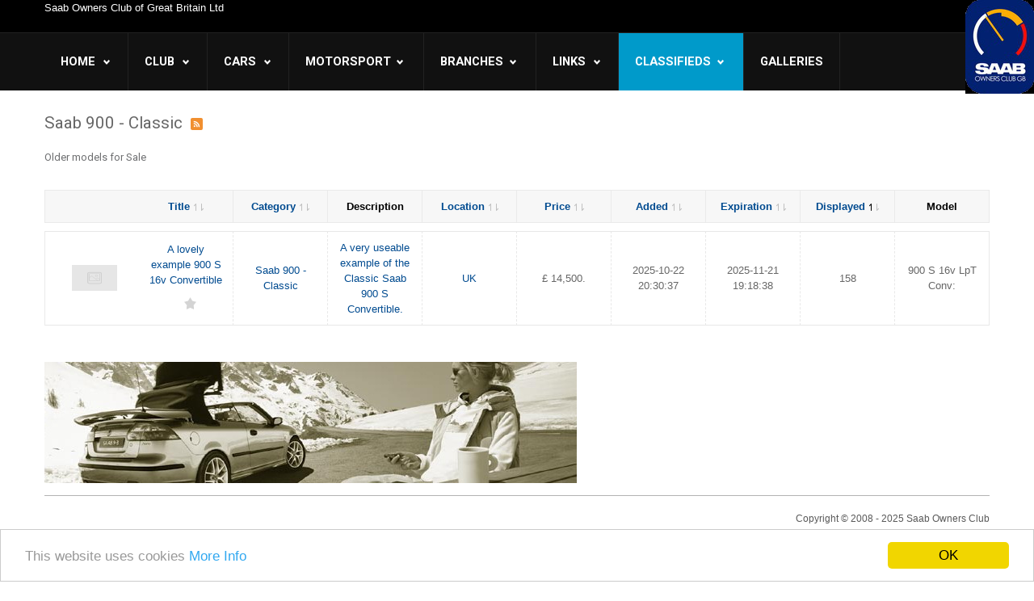

--- FILE ---
content_type: text/html; charset=utf-8
request_url: https://saabclub.co.uk/index.php?option=com_djclassifieds&view=items&cid=9:saab-900-classic-1979-1994&Itemid=2431&order=display&ord_t=asc
body_size: 6166
content:
<!DOCTYPE html>
<!-- jsn_megazine_pro 1.1.0 -->
<html lang="" dir="ltr">
<script src="https://use.fontawesome.com/1f6d68dad8.js"></script>
<head>
	<meta http-equiv="content-type" content="text/html; charset=utf-8" />
	<meta name="robots" content="NOINDEX, FOLLOW" />
	<meta name="generator" content="Joomla! - Open Source Content Management" />
	<title>SAAB Owners Club (GB) Ltd - Saab 900 - Classic - Older models for Sale - Classified Ads</title>
	<link href="https://saabclub.co.uk/index.php?option=com_djclassifieds&amp;view=items&amp;cid=9:saab-900-classic-1979-1994&amp;Itemid=2431" rel="canonical" />
	<link href="/index.php?option=com_djclassifieds&view=items&cid=9:saab-900-classic-1979-1994&Itemid=2431&order=display&ord_t=asc&format=feed&type=rss" rel="alternate" type="application/rss+xml" title="RSS 2.0" />
	<link href="/index.php?option=com_djclassifieds&view=items&cid=9:saab-900-classic-1979-1994&Itemid=2431&order=display&ord_t=asc&format=feed&type=atom" rel="alternate" type="application/atom+xml" title="Atom 1.0" />
	<link href="/templates/jsn_megazine_pro/favicon.ico" rel="shortcut icon" type="image/vnd.microsoft.icon" />
	<link href="/components/com_djclassifieds/themes/default/css/style.css" rel="stylesheet" type="text/css" />
	<link href="/components/com_djclassifieds/themes/default/css/style_default.css" rel="stylesheet" type="text/css" />
	<link href="/components/com_djclassifieds/themes/default/css/responsive.css" rel="stylesheet" type="text/css" />
	<link href="/media/com_jce/site/css/content.min.css?badb4208be409b1335b815dde676300e" rel="stylesheet" type="text/css" />
	<link href="/media/jui/css/bootstrap.min.css?5b0d957dd8b850d18ae6fc9fd3b194ff" rel="stylesheet" type="text/css" />
	<link href="/media/jui/css/bootstrap-responsive.min.css?5b0d957dd8b850d18ae6fc9fd3b194ff" rel="stylesheet" type="text/css" />
	<link href="/media/jui/css/bootstrap-extended.css?5b0d957dd8b850d18ae6fc9fd3b194ff" rel="stylesheet" type="text/css" />
	<link href="/plugins/system/jsntplframework/assets/3rd-party/bootstrap/css/bootstrap-frontend.min.css" rel="stylesheet" type="text/css" />
	<link href="/plugins/system/jsntplframework/assets/3rd-party/bootstrap/css/bootstrap-responsive-frontend.min.css" rel="stylesheet" type="text/css" />
	<link href="/templates/system/css/system.css" rel="stylesheet" type="text/css" />
	<link href="/templates/system/css/general.css" rel="stylesheet" type="text/css" />
	<link href="/templates/jsn_megazine_pro/css/template.css" rel="stylesheet" type="text/css" />
	<link href="/templates/jsn_megazine_pro/css/template_pro.css" rel="stylesheet" type="text/css" />
	<link href="/templates/jsn_megazine_pro/css/colors/blue.css" rel="stylesheet" type="text/css" />
	<link href="/templates/jsn_megazine_pro/css/styles/business.css" rel="stylesheet" type="text/css" />
	<link href="/templates/jsn_megazine_pro/css/layouts/jsn_wide.css" rel="stylesheet" type="text/css" />
	<link href="/templates/jsn_megazine_pro/css/layouts/jsn_mobile.css" rel="stylesheet" type="text/css" />
	<link href="/templates/jsn_megazine_pro/css/custom.css" rel="stylesheet" type="text/css" />
	<link href="/media/system/css/modal.css?5b0d957dd8b850d18ae6fc9fd3b194ff" rel="stylesheet" type="text/css" />
	<style type="text/css">
	div.jsn-modulecontainer ul.menu-mainmenu ul,
	div.jsn-modulecontainer ul.menu-mainmenu ul li {
		width: 250px;
	}
	div.jsn-modulecontainer ul.menu-mainmenu ul ul {
		margin-left: 250px;
		margin-left: 250px\9;
	}
	#jsn-pos-toolbar div.jsn-modulecontainer ul.menu-mainmenu ul ul {
		margin-right: 250px;
		margin-right: 250px\9;
		margin-left : auto;
	}
		div.jsn-modulecontainer ul.menu-sidemenu ul,
		div.jsn-modulecontainer ul.menu-sidemenu ul li {
			width: 250px;
		}
		div.jsn-modulecontainer ul.menu-sidemenu li > ul {
			right: -282px;
		}
		div.jsn-modulecontainer ul.menu-sidemenu li:hover > ul {
			right: -252px;
		}
		body.jsn-direction-rtl div.jsn-modulecontainer ul.menu-sidemenu li > ul {
			left: -282px;
			right: auto;
		}
		body.jsn-direction-rtl div.jsn-modulecontainer ul.menu-sidemenu li:hover > ul {
			left: -252px;
			right: auto;
		}
		div.jsn-modulecontainer ul.menu-sidemenu ul ul {
		
				margin-left: 252px;
			
		}
	
	</style>
	<script type="application/json" class="joomla-script-options new">{"csrf.token":"caf369d6dee16d991934e7b2cc786129","system.paths":{"root":"","base":""}}</script>
	<script src="/media/jui/js/jquery.min.js?5b0d957dd8b850d18ae6fc9fd3b194ff" type="text/javascript"></script>
	<script src="/media/jui/js/jquery-noconflict.js?5b0d957dd8b850d18ae6fc9fd3b194ff" type="text/javascript"></script>
	<script src="/media/jui/js/jquery-migrate.min.js?5b0d957dd8b850d18ae6fc9fd3b194ff" type="text/javascript"></script>
	<script src="/components/com_djclassifieds/assets/js/script.js?5b0d957dd8b850d18ae6fc9fd3b194ff" defer="defer" type="text/javascript"></script>
	<script src="/media/jui/js/bootstrap.min.js?5b0d957dd8b850d18ae6fc9fd3b194ff" type="text/javascript"></script>
	<script src="/media/system/js/mootools-core.js?5b0d957dd8b850d18ae6fc9fd3b194ff" type="text/javascript"></script>
	<script src="/media/system/js/core.js?5b0d957dd8b850d18ae6fc9fd3b194ff" type="text/javascript"></script>
	<script src="/media/system/js/mootools-more.js?5b0d957dd8b850d18ae6fc9fd3b194ff" type="text/javascript"></script>
	<script src="/plugins/system/jsntplframework/assets/joomlashine/js/noconflict.js" type="text/javascript"></script>
	<script src="/plugins/system/jsntplframework/assets/joomlashine/js/utils.js" type="text/javascript"></script>
	<script src="/templates/jsn_megazine_pro/js/jsn_template.js" type="text/javascript"></script>
	<script src="/media/system/js/modal.js?5b0d957dd8b850d18ae6fc9fd3b194ff" type="text/javascript"></script>
	<script src="/plugins/system/jsntplframework/assets/3rd-party/cookieconsent/cookieconsent.js" type="text/javascript"></script>
	<script type="text/javascript">
window.djRootUrl = 'https://saabclub.co.uk/';jQuery(function($){ initTooltips(); $("body").on("subform-row-add", initTooltips); function initTooltips (event, container) { container = container || document;$(container).find(".Tips1").tooltip({"html": true,"placement": "right","container": "#dj-classifieds"});} });
				JSNTemplate.initTemplate({
					templatePrefix			: "jsn_megazine_pro_",
					templatePath			: "/templates/jsn_megazine_pro",
					enableRTL				: 0,
					enableGotopLink			: 1,
					enableMobile			: 1,
					enableMobileMenuSticky	: 1,
					enableDesktopMenuSticky	: 1,
					responsiveLayout		: ["mobile","wide"],
					mobileMenuEffect		: "default"
				});
			
		jQuery(function($) {
			SqueezeBox.initialize({});
			initSqueezeBox();
			$(document).on('subform-row-add', initSqueezeBox);

			function initSqueezeBox(event, container)
			{
				SqueezeBox.assign($(container || document).find('a.modal').get(), {
					parse: 'rel'
				});
			}
		});

		window.jModalClose = function () {
			SqueezeBox.close();
		};

		// Add extra modal close functionality for tinyMCE-based editors
		document.onreadystatechange = function () {
			if (document.readyState == 'interactive' && typeof tinyMCE != 'undefined' && tinyMCE)
			{
				if (typeof window.jModalClose_no_tinyMCE === 'undefined')
				{
					window.jModalClose_no_tinyMCE = typeof(jModalClose) == 'function'  ?  jModalClose  :  false;

					jModalClose = function () {
						if (window.jModalClose_no_tinyMCE) window.jModalClose_no_tinyMCE.apply(this, arguments);
						tinyMCE.activeEditor.windowManager.close();
					};
				}

				if (typeof window.SqueezeBoxClose_no_tinyMCE === 'undefined')
				{
					if (typeof(SqueezeBox) == 'undefined')  SqueezeBox = {};
					window.SqueezeBoxClose_no_tinyMCE = typeof(SqueezeBox.close) == 'function'  ?  SqueezeBox.close  :  false;

					SqueezeBox.close = function () {
						if (window.SqueezeBoxClose_no_tinyMCE)  window.SqueezeBoxClose_no_tinyMCE.apply(this, arguments);
						tinyMCE.activeEditor.windowManager.close();
					};
				}
			}
		};
		window.cookieconsent_options = {"learnMore":"More Info","dismiss":"OK","message":"This website uses cookies","link":"http:\/\/saabclub.co.uk\/images\/SOC\/SOC-GG-Ltd-GDPR-statement.pdf","theme":"\/plugins\/system\/jsntplframework\/assets\/3rd-party\/cookieconsent\/styles\/light-bottom.css"};
	</script>
	<meta name="viewport" content="width=device-width, initial-scale=1.0, maximum-scale=2.0" />

	<!-- html5.js and respond.min.js for IE less than 9 -->
	<!--[if lt IE 9]>
		<script src="http://html5shim.googlecode.com/svn/trunk/html5.js"></script>
		<script src="/plugins/system/jsntplframework/assets/3rd-party/respond/respond.min.js"></script>
	<![endif]-->
	</head>
<body id="jsn-master" class="jsn-textstyle-business jsn-color-blue jsn-direction-ltr jsn-responsive jsn-mobile jsn-joomla-30  jsn-com-djclassifieds jsn-view-items jsn-itemid-2431">
	<a name="top" id="top"></a>
		<div id="jsn-page">
			<div id="jsn-pos-stick-righttop">
			<div class="test jsn-modulecontainer"><div class="jsn-modulecontainer_inner"><div class="jsn-modulecontent">
<div class="jsn-mod-custom">
	<img src="/images/NEW_SOC_GB_Logo_Small.png" alt="NEW SOC GB Logo Small" class="pull-left" /></div><div class="clearbreak"></div></div></div></div>
		</div>
			<div id="jsn-header">
			<div id="jsn-header-inner">
				<div id="jsn-logo" class="pull-left">
									<div id="jsn-pos-logo">
						<div class="test jsn-modulecontainer"><div class="jsn-modulecontainer_inner"><div class="jsn-modulecontent">
<div class="jsn-mod-custom">
	<span style="color: #ffffff;">Saab Owners Club of Great Britain Ltd</span></div><div class="clearbreak"></div></div></div></div>
					</div>

								</div>
				
				<div id="jsn-headerright" class="pull-right">
								</div>
				<div class="clearbreak"></div>
			</div>
		</div>
				<div id="jsn-menu">
			<div id="jsn-menu-inner" class="clearafter">

					<div id="jsn-pos-mainmenu" >
				<div class="test jsn-modulecontainer"><div class="jsn-modulecontainer_inner"><div class="jsn-modulecontent"><span id="jsn-menu-toggle-parent" class="jsn-menu-toggle"><i class="fa fa-navicon"></i></span>
<ul class="menu-mainmenu">
	<li class="jsn-menu-mobile-control"><span class="close-menu"><i class="jsn-icon-close"></i></span></li>
	<li  class="parent first"><a class="clearfix" href="/index.php?option=com_content&amp;view=featured&amp;Itemid=435" >
		<span>
		<span class="jsn-menutitle">Home</span>	</span>
</a><span class="jsn-menu-toggle"><i class="fa fa-navicon"></i></span><ul><li  class="first"><a class="clearfix" href="/index.php?option=com_users&amp;view=login&amp;Itemid=2038" >
		<span>
		<span class="jsn-menutitle">Member Login</span>	</span>
</a></li><li  class="last"><a class="clearfix" href="/index.php?option=com_content&amp;view=article&amp;id=442&amp;Itemid=2093" >
		<span>
		<span class="jsn-menutitle">How to Login</span>	</span>
</a></li></ul></li><li  class="parent">	<a class="clearfix" href="/" >
		<i class=" "></i>
		<span>
		<span class="jsn-menutitle">Club</span>		</span>
	</a>
	<span class="jsn-menu-toggle"><i class="fa fa-navicon"></i></span><ul><li  class="first"><a class="clearfix" href="/index.php?option=com_content&amp;view=article&amp;id=512&amp;Itemid=2268" >
		<span>
		<span class="jsn-menutitle">Saab Club Shop</span>	</span>
</a></li><li  class=""><a class="clearfix" href="/index.php?option=com_content&amp;view=category&amp;id=960&amp;Itemid=2472" >
		<span>
		<span class="jsn-menutitle">All News</span>	</span>
</a></li><li  class=""><a class="clearfix" href="/index.php?option=com_content&amp;view=article&amp;id=150&amp;Itemid=1942" >
		<span>
		<span class="jsn-menutitle">How to Join</span>	</span>
</a></li><li  class="">		<a class=" clearfix" href="http://www.saabclubmembership.co.uk/" target="_blank" >
			<i class=""></i>
			<span>
			<span class="jsn-menutitle">Join or Renew Online</span>			</span>
		</a>
</li><li  class=""><a class="clearfix" href="/index.php?option=com_content&amp;view=article&amp;id=162&amp;Itemid=1937" >
		<span>
		<span class="jsn-menutitle">Membership Rules</span>	</span>
</a></li><li  class=""><a class="clearfix" href="/index.php?option=com_content&amp;view=article&amp;id=154&amp;Itemid=1939" >
		<span>
		<span class="jsn-menutitle">Family Membership</span>	</span>
</a></li><li  class=""><a class="clearfix" href="/index.php?option=com_content&amp;view=article&amp;id=492&amp;Itemid=1940" >
		<span>
		<span class="jsn-menutitle">Magazine</span>	</span>
</a></li><li  class=""><a class="clearfix" href="/index.php?option=com_jevents&amp;view=year&amp;layout=listevents&amp;Itemid=2021" >
		<span>
		<span class="jsn-menutitle">Events</span>	</span>
</a></li><li  class=""><a class="clearfix" href="/index.php?option=com_content&amp;view=article&amp;id=330&amp;Itemid=1941" >
		<span>
		<span class="jsn-menutitle">Benefits</span>	</span>
</a></li><li  class=""><a class="clearfix" href="/index.php?option=com_content&amp;view=category&amp;id=953&amp;Itemid=1943" >
		<span>
		<span class="jsn-menutitle">Examples of Club Events</span>	</span>
</a></li><li  class=""><a class="clearfix" href="/index.php?option=com_contact&amp;view=categories&amp;id=0&amp;Itemid=1944" >
		<span>
		<span class="jsn-menutitle">Contacts</span>	</span>
</a></li><li  class="parent">	<a class="clearfix" href="/" >
		<i class=" "></i>
		<span>
		<span class="jsn-menutitle">Services</span>		</span>
	</a>
	<span class="jsn-menu-toggle"><i class="fa fa-navicon"></i></span><ul><li  class="first"><a class="clearfix" href="/index.php?option=com_content&amp;view=category&amp;id=985&amp;Itemid=1947" >
		<span>
		<span class="jsn-menutitle">ORIO Parts</span>	</span>
</a></li><li  class=""><a class="clearfix" href="/index.php?option=com_content&amp;view=article&amp;id=158&amp;Itemid=1948" >
		<span>
		<span class="jsn-menutitle">Car Insurance</span>	</span>
</a></li><li  class=""><a class="clearfix" href="/index.php?option=com_content&amp;view=article&amp;id=352&amp;Itemid=2467" >
		<span>
		<span class="jsn-menutitle">Home Insurance</span>	</span>
</a></li><li  class="last"><a class="clearfix" href="/index.php?option=com_content&amp;view=category&amp;id=911&amp;Itemid=1949" >
		<span>
		<span class="jsn-menutitle">Car Clinic</span>	</span>
</a></li></ul></li><li  class="last"><a class="clearfix" href="/index.php?option=com_content&amp;view=article&amp;id=63&amp;Itemid=1938" >
		<span>
		<span class="jsn-menutitle">Membership Terms & conditions</span>	</span>
</a></li></ul></li><li  class="parent"><a class="clearfix" href="/index.php?option=com_content&amp;view=article&amp;id=161&amp;Itemid=1950" >
		<span>
		<span class="jsn-menutitle">Cars</span>	</span>
</a><span class="jsn-menu-toggle"><i class="fa fa-navicon"></i></span><ul><li  class="first"><a class="clearfix" href="/index.php?option=com_content&amp;view=category&amp;layout=blog&amp;id=922&amp;Itemid=1951" >
		<span>
		<span class="jsn-menutitle">9-3ss</span>	</span>
</a></li><li  class=""><a class="clearfix" href="/index.php?option=com_content&amp;view=category&amp;layout=blog&amp;id=949&amp;Itemid=1952" >
		<span>
		<span class="jsn-menutitle">NG900 & 9-3</span>	</span>
</a></li><li  class=""><a class="clearfix" href="/index.php?option=com_content&amp;view=category&amp;layout=blog&amp;id=921&amp;Itemid=1953" >
		<span>
		<span class="jsn-menutitle">9000</span>	</span>
</a></li><li  class=""><a class="clearfix" href="/index.php?option=com_content&amp;view=category&amp;layout=blog&amp;id=920&amp;Itemid=1954" >
		<span>
		<span class="jsn-menutitle">900</span>	</span>
</a></li><li  class=""><a class="clearfix" href="/index.php?option=com_content&amp;view=category&amp;layout=blog&amp;id=919&amp;Itemid=1955" >
		<span>
		<span class="jsn-menutitle">99 Turbo</span>	</span>
</a></li><li  class=""><a class="clearfix" href="/index.php?option=com_content&amp;view=category&amp;layout=blog&amp;id=918&amp;Itemid=1956" >
		<span>
		<span class="jsn-menutitle">99, 90</span>	</span>
</a></li><li  class=""><a class="clearfix" href="/index.php?option=com_content&amp;view=category&amp;layout=blog&amp;id=917&amp;Itemid=1957" >
		<span>
		<span class="jsn-menutitle">95 V4, 96 V4</span>	</span>
</a></li><li  class=""><a class="clearfix" href="/index.php?option=com_content&amp;view=category&amp;layout=blog&amp;id=916&amp;Itemid=1958" >
		<span>
		<span class="jsn-menutitle">Sonett I.II.V4, III</span>	</span>
</a></li><li  class=""><a class="clearfix" href="/index.php?option=com_content&amp;view=category&amp;layout=blog&amp;id=968&amp;Itemid=1959" >
		<span>
		<span class="jsn-menutitle">Two Stroke</span>	</span>
</a></li><li  class=""><a class="clearfix" href="/index.php?option=com_content&amp;view=category&amp;layout=blog&amp;id=923&amp;Itemid=1960" >
		<span>
		<span class="jsn-menutitle">9-5</span>	</span>
</a></li><li  class="last"><a class="clearfix" href="/index.php?option=com_content&amp;view=category&amp;layout=blog&amp;id=954&amp;Itemid=2060" >
		<span>
		<span class="jsn-menutitle">Performance</span>	</span>
</a></li></ul></li><li  class="parent">	<a class="clearfix" href="/" >
		<i class=" "></i>
		<span>
		<span class="jsn-menutitle">Motorsport</span>		</span>
	</a>
	<span class="jsn-menu-toggle"><i class="fa fa-navicon"></i></span><ul><li  class="first"><a class="clearfix" href="/index.php?option=com_content&amp;view=category&amp;layout=blog&amp;id=961&amp;Itemid=1963" >
		<span>
		<span class="jsn-menutitle"> Motorsport</span>	</span>
</a></li><li  class=""><a class="clearfix" href="/index.php?option=com_content&amp;view=article&amp;id=174&amp;Itemid=1964" >
		<span>
		<span class="jsn-menutitle">Sponsorship Formula</span>	</span>
</a></li><li  class="last"><a class="clearfix" href="/index.php?option=com_content&amp;view=article&amp;id=175&amp;Itemid=1965" >
		<span>
		<span class="jsn-menutitle">Who is Erik Carlsson</span>	</span>
</a></li></ul></li><li  class="parent">	<a class="clearfix" href="/" >
		<i class=" "></i>
		<span>
		<span class="jsn-menutitle">Branches</span>		</span>
	</a>
	<span class="jsn-menu-toggle"><i class="fa fa-navicon"></i></span><ul><li  class="first"><a class="clearfix" href="/index.php?option=com_content&amp;view=article&amp;id=380&amp;Itemid=1971" >
		<span>
		<span class="jsn-menutitle">Dragon Saab</span>	</span>
</a></li><li  class=""><a class="clearfix" href="/index.php?option=com_content&amp;view=article&amp;id=446&amp;Itemid=2107" >
		<span>
		<span class="jsn-menutitle">Ebor Saab</span>	</span>
</a></li><li  class=""><a class="clearfix" href="/index.php?option=com_content&amp;view=category&amp;layout=blog&amp;id=946&amp;Itemid=2099" >
		<span>
		<span class="jsn-menutitle">All Branch Information</span>	</span>
</a></li><li  class="parent">	<a class="clearfix" href="/" >
		<i class=" "></i>
		<span>
		<span class="jsn-menutitle">South East Branches</span>		</span>
	</a>
	<span class="jsn-menu-toggle"><i class="fa fa-navicon"></i></span><ul><li  class="first"><a class="clearfix" href="/index.php?option=com_content&amp;view=article&amp;id=416&amp;Itemid=1967" >
		<span>
		<span class="jsn-menutitle">Beds Bucks and Herts Saab</span>	</span>
</a></li><li  class=""><a class="clearfix" href="/index.php?option=com_content&amp;view=article&amp;id=461&amp;Itemid=2133" >
		<span>
		<span class="jsn-menutitle">East Sussex Saab</span>	</span>
</a></li><li  class=""><a class="clearfix" href="/index.php?option=com_content&amp;view=article&amp;id=457&amp;Itemid=2128" >
		<span>
		<span class="jsn-menutitle">Berks, Hants and Oxon Saab</span>	</span>
</a></li><li  class="last"><a class="clearfix" href="/index.php?option=com_content&amp;view=article&amp;id=517&amp;Itemid=2426" >
		<span>
		<span class="jsn-menutitle">Essex Saab</span>	</span>
</a></li></ul></li><li  class="parent">	<a class="clearfix" href="/" >
		<i class=" "></i>
		<span>
		<span class="jsn-menutitle">North of England</span>		</span>
	</a>
	<span class="jsn-menu-toggle"><i class="fa fa-navicon"></i></span><ul><li  class="first"><a class="clearfix" href="/index.php?option=com_content&amp;view=article&amp;id=446&amp;Itemid=2895" >
		<span>
		<span class="jsn-menutitle">Ebor Saab</span>	</span>
</a></li><li  class=""><a class="clearfix" href="/index.php?option=com_content&amp;view=article&amp;id=383&amp;Itemid=2129" >
		<span>
		<span class="jsn-menutitle">Lancashire Saab</span>	</span>
</a></li><li  class=""><a class="clearfix" href="/index.php?option=com_content&amp;view=article&amp;id=458&amp;Itemid=2130" >
		<span>
		<span class="jsn-menutitle">Cumbria Saab</span>	</span>
</a></li><li  class=""><a class="clearfix" href="/index.php?option=com_content&amp;view=article&amp;id=460&amp;Itemid=2132" >
		<span>
		<span class="jsn-menutitle">North West Saab</span>	</span>
</a></li><li  class="last"><a class="clearfix" href="/index.php?option=com_content&amp;view=article&amp;id=463&amp;Itemid=2135" >
		<span>
		<span class="jsn-menutitle">South Yorkshire Saab (see detail)</span>	</span>
</a></li></ul></li><li  class=""><a class="clearfix" href="/index.php?option=com_content&amp;view=article&amp;id=447&amp;Itemid=2108" >
		<span>
		<span class="jsn-menutitle">East Anglia Saab</span>	</span>
</a></li><li  class=""><a class="clearfix" href="/index.php?option=com_content&amp;view=article&amp;id=456&amp;Itemid=2127" >
		<span>
		<span class="jsn-menutitle">South West Saabs</span>	</span>
</a></li><li  class=""><a class="clearfix" href="/index.php?option=com_content&amp;view=article&amp;id=459&amp;Itemid=2131" >
		<span>
		<span class="jsn-menutitle">East Midlands Saab</span>	</span>
</a></li><li  class=""><a class="clearfix" href="/index.php?option=com_content&amp;view=article&amp;id=381&amp;Itemid=1970" >
		<span>
		<span class="jsn-menutitle">West Midlands Saab</span>	</span>
</a></li><li  class="last"><a class="clearfix" href="/index.php?option=com_content&amp;view=article&amp;id=462&amp;Itemid=2134" >
		<span>
		<span class="jsn-menutitle">North of Scotland</span>	</span>
</a></li></ul></li><li  class="parent"><a class="clearfix" href="/index.php?option=com_content&amp;view=article&amp;id=160&amp;Itemid=1973" >
		<span>
		<span class="jsn-menutitle">Links</span>	</span>
</a><span class="jsn-menu-toggle"><i class="fa fa-navicon"></i></span><ul><li  class="first"><a class="clearfix" href="/index.php?option=com_content&amp;view=article&amp;id=208&amp;Itemid=2165" >
		<span>
		<span class="jsn-menutitle">Saab Dealers and Specialists</span>	</span>
</a></li><li  class=""><a class="clearfix" href="/index.php?option=com_content&amp;view=article&amp;id=160&amp;Itemid=2166" >
		<span>
		<span class="jsn-menutitle">Links to Saab related and generally useful sites</span>	</span>
</a></li><li  class="last"><a class="clearfix" href="/index.php?option=com_content&amp;view=category&amp;id=985&amp;Itemid=2505" >
		<span>
		<span class="jsn-menutitle">Saab Car Parts (ORIO)</span>	</span>
</a></li></ul></li><li  class="active parent"><a class="clearfix" href="/index.php?option=com_djclassifieds&amp;view=items&amp;cid=0&amp;rid=0&amp;Itemid=2008" >
		<span>
		<span class="jsn-menutitle">Classifieds</span>	</span>
</a><span class="jsn-menu-toggle"><i class="fa fa-navicon"></i></span><ul><li  class="current active first"><a class="current clearfix" href="/index.php?option=com_djclassifieds&amp;view=items&amp;cid=0&amp;rid=0&amp;Itemid=2431" >
		<span>
		<span class="jsn-menutitle">Classified Ads</span>	</span>
</a></li><li  class=""><a class="clearfix" href="/index.php?option=com_djclassifieds&amp;view=items&amp;cid=0&amp;Itemid=2169" >
		<span>
		<span class="jsn-menutitle">View and add classified ads</span>	</span>
</a></li><li  class=""><a class="clearfix" href="/index.php?option=com_content&amp;view=article&amp;id=484&amp;Itemid=2170" >
		<span>
		<span class="jsn-menutitle">How to create a Classified Ad</span>	</span>
</a></li><li  class="last"><a class="clearfix" href="/index.php?option=com_djclassifieds&amp;view=userpoints&amp;Itemid=2063" >
		<span>
		<span class="jsn-menutitle">My Points</span>	</span>
</a></li></ul></li><li  class="last"><a class="clearfix" href="/index.php?option=com_joomgallery&amp;view=gallery&amp;Itemid=2092" >
		<span>
		<span class="jsn-menutitle">Galleries</span>	</span>
</a></li></ul>
<div class="clearbreak"></div></div></div></div>
							</div>
		
							<span id="jsn-desktopswitch">
				<a href="#" onclick="javascript: JSNUtils.setTemplateAttribute('jsn_megazine_pro_','mobile','no'); return false;"></a>
			</span>
			<span id="jsn-mobileswitch">
				<a href="#" onclick="javascript: JSNUtils.setTemplateAttribute('jsn_megazine_pro_','mobile','yes'); return false;"></a>
			</span>
							</div>
		</div>
				<div id="jsn-body">
								<div id="jsn-content" class="">
				<div id="jsn-content_inner"  class="row-fluid">
						<div id="jsn-maincontent" class="span12 order1  row-fluid">
					<div id="jsn-maincontent_inner">
								<div id="jsn-centercol" class="span12 order1 "><div id="jsn-centercol_inner">
									<div id="jsn-mainbody-content" class=" jsn-hasmainbody">
											<div id="jsn-mainbody">
										<div id="system-message-container">
	</div>

										<div id="dj-classifieds" class="clearfix djcftheme-default cid_9 rid_0 p_cid_5 saab-900-classic-1979-1994 ">




<h1 class="main_cat_title category">Saab 900 - Classic<a class="rss_icon" href="/index.php?option=com_djclassifieds&amp;view=items&amp;cid=9:saab-900-classic-1979-1994&amp;Itemid=2431&amp;format=feed&amp;type=rss" title="Show RSS feed"><img src="/components/com_djclassifieds/assets/images/rss.svg"  alt="rss" /></a><br /><span class="main_cat_title_path"><a href="/index.php?option=com_djclassifieds&amp;view=items&amp;cid=5:older-models-for-sale&amp;Itemid=2431">Older models for Sale</a></span></h1>


		
	<div class="items">
		<div class="dj-items-table2">
		<div class="item_row item_header main_title">

										<div class="item_col icon first"> </div>
						
			
			
															<div class="item_col normal name sort_title" title="Title">
											<a class="normal" href="/index.php?option=com_djclassifieds&amp;view=items&amp;cid=9:saab-900-classic-1979-1994&amp;Itemid=2431&amp;order=title&amp;ord_t=desc">
							Title<img src="/components/com_djclassifieds/assets/images/sort.svg" alt="sort" />						</a>
									</div>
															<div class="item_col normal sort_cat" title="Category">
											<a class="normal" href="/index.php?option=com_djclassifieds&amp;view=items&amp;cid=9:saab-900-classic-1979-1994&amp;Itemid=2431&amp;order=cat&amp;ord_t=desc">
							Category<img src="/components/com_djclassifieds/assets/images/sort.svg" alt="sort" />						</a>
									</div>
															<div class="item_col normal sort_desc" title="Description">
											Description									</div>
															<div class="item_col normal sort_loc" title="Location">
											<a class="normal" href="/index.php?option=com_djclassifieds&amp;view=items&amp;cid=9:saab-900-classic-1979-1994&amp;Itemid=2431&amp;order=loc&amp;ord_t=desc">
							Location<img src="/components/com_djclassifieds/assets/images/sort.svg" alt="sort" />						</a>
									</div>
															<div class="item_col normal sort_price" title="Price">
											<a class="normal" href="/index.php?option=com_djclassifieds&amp;view=items&amp;cid=9:saab-900-classic-1979-1994&amp;Itemid=2431&amp;order=price&amp;ord_t=desc">
							Price<img src="/components/com_djclassifieds/assets/images/sort.svg" alt="sort" />						</a>
									</div>
															<div class="item_col normal sort_date_sort" title="Added">
											<a class="normal" href="/index.php?option=com_djclassifieds&amp;view=items&amp;cid=9:saab-900-classic-1979-1994&amp;Itemid=2431&amp;order=date_sort&amp;ord_t=desc">
							Added<img src="/components/com_djclassifieds/assets/images/sort.svg" alt="sort" />						</a>
									</div>
															<div class="item_col normal sort_date_e" title="Expiration">
											<a class="normal" href="/index.php?option=com_djclassifieds&amp;view=items&amp;cid=9:saab-900-classic-1979-1994&amp;Itemid=2431&amp;order=date_e&amp;ord_t=desc">
							Expiration<img src="/components/com_djclassifieds/assets/images/sort.svg" alt="sort" />						</a>
									</div>
															<div class="item_col active sort_display" title="Displayed">
											<a class="active" href="/index.php?option=com_djclassifieds&amp;view=items&amp;cid=9:saab-900-classic-1979-1994&amp;Itemid=2431&amp;order=display&amp;ord_t=desc">
							Displayed<img src="/components/com_djclassifieds/themes/default/images/sort_desc.svg" alt="" />						</a>
									</div>
															<div class="item_col normal sort_model" title="Model">
											Model									</div>
			
			
		</div>		
				
<div class="item_row row0"><div class="item_col icon first"><a href="/index.php?option=com_djclassifieds&amp;view=item&amp;id=321:a-lovely-example-900-s-16v-convertible&amp;cid=9:saab-900-classic-1979-1994&amp;rid=0&amp;Itemid=2431"><img style="width:56px;max-height:32px;" src="https://saabclub.co.uk/components/com_djclassifieds/assets/images/no-image.svg" class="Tips1 no-image" title="
<div class='tp_title'>A lovely example 900 S 16v Convertible</div><div class='tp_desc'>My Saab 900 S Convertible was first registered 27.08.1993. During those 32 years it has had nine keepers and there is a substantial folder of receipts etc to accompany the car.
It's got a good service history, the most recent being a full service on 01.10.2025 using a service kit from Saabbits.co.uk. including filters and plugs, and a replacement distributor cap and rotor arm. 
In May 2025 a new fuel pump was fitted, (Supplied by Partsforsaabs)
MOT''d until 17.10.2026 - with no advisories.
Fo...</div><div class='row_location'><div class='row_title'>Location</div><div class='tp_location'>UK<br>paint.complains.lifts Copied</div></div><div class='row_contact'><div class='row_title'>Contact</div><div class='tp_contact'>Lex Woolford.
07970 294456.</div></div><div class='row_price'><div class='row_title'>Price</div><div class='tp_price'><span class='price_unit'>£</span> <span class='price_val'>14,500.</span></div></div><div style='clear:both'></div>" alt="A lovely example 900 S 16v Convertible" /></a></div><div class="item_col name"><h3><a class="title Tips1" href="/index.php?option=com_djclassifieds&amp;view=item&amp;id=321:a-lovely-example-900-s-16v-convertible&amp;cid=9:saab-900-classic-1979-1994&amp;rid=0&amp;Itemid=2431" title="
<div class='tp_title'>A lovely example 900 S 16v Convertible</div><div class='tp_desc'>My Saab 900 S Convertible was first registered 27.08.1993. During those 32 years it has had nine keepers and there is a substantial folder of receipts etc to accompany the car.
It's got a good service history, the most recent being a full service on 01.10.2025 using a service kit from Saabbits.co.uk. including filters and plugs, and a replacement distributor cap and rotor arm. 
In May 2025 a new fuel pump was fitted, (Supplied by Partsforsaabs)
MOT''d until 17.10.2026 - with no advisories.
Fo...</div><div class='row_location'><div class='row_title'>Location</div><div class='tp_location'>UK<br>paint.complains.lifts Copied</div></div><div class='row_contact'><div class='row_title'>Contact</div><div class='tp_contact'>Lex Woolford.
07970 294456.</div></div><div class='row_price'><div class='row_title'>Price</div><div class='tp_price'><span class='price_unit'>£</span> <span class='price_val'>14,500.</span></div></div><div style='clear:both'></div>">A lovely example 900 S 16v Convertible</a></h3><span class="fav_box" data-id="321"><a href="/index.php?option=com_users&amp;view=login&amp;return=aHR0cHM6Ly9zYWFiY2x1Yi5jby51ay9pbmRleC5waHA/b3B0aW9uPWNvbV9kamNsYXNzaWZpZWRzJnZpZXc9aXRlbXMmY2lkPTk6c2FhYi05MDAtY2xhc3NpYy0xOTc5LTE5OTQmSXRlbWlkPTI0MzEmb3JkZXI9ZGlzcGxheSZvcmRfdD1hc2M=&amp;Itemid=2038"><span class="fav_icon_link fav_icon fav_icon_na" title="Add to Favourites"></span></a></span></div><div class="item_col cat_name"><a href="/index.php?option=com_djclassifieds&amp;view=items&amp;cid=9:saab-900-classic-1979-1994&amp;Itemid=2431">Saab 900 - Classic</a></div><div class="item_col description"><a class="title" href="/index.php?option=com_djclassifieds&amp;view=item&amp;id=321:a-lovely-example-900-s-16v-convertible&amp;cid=9:saab-900-classic-1979-1994&amp;rid=0&amp;Itemid=2431">A very useable example of the Classic Saab 900 S Convertible.</a></div><div class="item_col region"><a href="/index.php?option=com_djclassifieds&amp;view=items&amp;rid=1:uk&amp;Itemid=2431">UK</a></div><div class="item_col price"><span class='price_unit'>£</span> <span class='price_val'>14,500.</span></div><div class="item_col date_start">2025-10-22 20:30:37</div><div class="item_col date_exp">2025-11-21 19:18:38</div><div class="item_col col_display">158</div><div class="item_col">900 S 16v LpT Conv:</div></div>		</div>
					</div>	

	
			




</div>
									</div>
										</div>
		        				</div></div> <!-- end centercol -->
        				</div></div> <!-- end jsn-maincontent -->
		                </div>
            </div>
					<div id="jsn-content-bottom">
			                <div id="jsn-pos-content-bottom" class="jsn-modulescontainer jsn-horizontallayout jsn-modulescontainer1 row-fluid">
                	<div class="test jsn-modulecontainer span12"><div class="jsn-modulecontainer_inner"><div class="jsn-modulecontent"><div class="bannergroup">

	<div class="banneritem">
																																																		<img
						src="https://saabclub.co.uk/images/banners/strip_steering-02.jpg"
						alt="SOC Banner"
																	/>
											<div class="clr"></div>
	</div>

</div>
<div class="clearbreak"></div></div></div></div>
                </div>
			            </div>
				</div>
					<div id="jsn-footer">
				<div id="jsn-footermodules" class="jsn-modulescontainer jsn-modulescontainer1 row-fluid">
								<div id="jsn-pos-bottom" class="span12">
						<div class="test jsn-modulecontainer"><div class="jsn-modulecontainer_inner"><div class="jsn-modulecontent">
<div class="jsn-mod-custom">
	<p>Copyright © 2008 - 2025 Saab Owners Club</p></div><div class="clearbreak"></div></div></div></div>
					</div>
								<div class="clearbreak"></div>
				</div>
			</div>
			</div>
			<a id="jsn-gotoplink" href="https://saabclub.co.uk/index.php#top">
			<span>Go to top</span>
		</a>
	
</body>
</html>


--- FILE ---
content_type: text/css; charset=utf-8
request_url: https://saabclub.co.uk/components/com_djclassifieds/themes/default/css/style_default.css
body_size: 1604
content:
/********** reset **********/

body #dj-classifieds iframe,
body #dj-classifieds .dj-category h1,
body #dj-classifieds .dj-items-blog h1,
body #dj-classifieds .items h1,
body #dj-classifieds .dj-cattree-box h1,
body #dj-classifieds .useritems h1,
body #dj-classifieds .dj-additem h1,
body #dj-classifieds .dj-item h1,
body #dj-classifieds .dj-category h2,
body #dj-classifieds .dj-items-blog h2,
body #dj-classifieds .items h2,
body #dj-classifieds .dj-cattree-box h2,
body #dj-classifieds .useritems h2,
body #dj-classifieds .dj-additem h2,
body #dj-classifieds .dj-item h2,
body #dj-classifieds .dj-category h3,
body #dj-classifieds .dj-items-blog h3,
body #dj-classifieds .items h3,
body #dj-classifieds .dj-cattree-box h3,
body #dj-classifieds .useritems h3:not(.modal-title),
body #dj-classifieds .dj-additem h3:not(.modal-title) {
	margin: 0;
	padding: 0;
	border: 0;
	font-size: 100%;
	font: inherit;
	vertical-align: baseline;
}

#dj-classifieds a {
	text-decoration: none;
	color: #004B90;
}

#dj-classifieds a:hover {
	text-decoration: underline;
}

/********** pagination **********/

#dj-classifieds .pagination {
	border: none !important;
	text-align: center;
}

#dj-classifieds .pagination ul {
	text-align: right;
}

#dj-classifieds .pagination ul li {
	border: 1px solid #EAEAEA;
	display: inline-block;
	margin: 0 0 0 5px;
	padding: 2px 5px;
}

#dj-classifieds .pagination ul li a {
	color: #004b90;
}

/********** category tree **********/

#dj-classifieds .dj-cattree-box ul.dj-cattree {
	list-style-position: inside;
}

#dj-classifieds .dj-cattree-box ul.dj-cattree ul {
	list-style-position: inside;
	padding-left: 15px;
}

/********** add item **********/

#dj-classifieds input[type="text"],
#dj-classifieds input[type="email"],
#dj-classifieds input[type="password"],
#dj-classifieds select,
#dj-classifieds textarea,
.defaultSimpleSkin iframe,
#dj-classifieds .mce-tinymce {
	border-color: #CCCCCC #E7E7E7 #E7E7E7 !important;
	border-left: 1px solid #E7E7E7 !important;
	border-right: 1px solid #E7E7E7 !important;
	border-style: solid !important;
	border-width: 1px !important;
	border-radius: 3px 3px 3px 3px;
	-webkit-border-radius: 3px 3px 3px 3px;
	padding: 5px 10px 4px;
}

#dj-classifieds .mce-tinymce {
	min-width: 400px;
}

#form-search .radiofield_box .radio_label {
	line-height: 120%;
	margin-top: 0 !important;
}

.search_ex_fields input.inputbox[type="radio"] {
	width: auto !important;
}

#form-search .radiofield_box div,
#form-search .se_checkbox div {
	margin: 0 0 2px;
}

#dj-classifieds .button,
.dj_cf_search button.button,
.dj_cf_search a.button,
.dj_cf_regions_selects button.button {
	background: rgb(197,197,197);
	background: linear-gradient(0deg, rgb(197 197 197) 0%, rgb(232 232 232) 100%);
	border: none;
	border-bottom: 1px solid #999999;
	border-radius: 5px 5px 5px 5px;
	-webkit-border-radius: 5px 5px 5px 5px;
	color: #333333;
	font-family: Arial, Helvetica, sans-serif;
	font-size: 0.9em;
	font-weight: bold;
	line-height: 16px;
	float: left;
	padding: 6px 8px;
	text-shadow: 1px 1px 1px #FFFFFF;
	text-transform: uppercase;
	text-decoration: none;
}

#dj-classifieds .button:hover,
.dj_cf_search button.button:hover,
.dj_cf_search a.button:hover,
.dj_cf_regions_selects button.button:hover {
    background: rgb(169,169,169);
    background: linear-gradient(0deg, rgba(169,169,169,1) 0%, rgb(220 220 220) 100%);
	text-decoration: none;
}

#dj-classifieds .button.close,
.dj_cf_search button.button.close,
.dj_cf_search a.button.close {
	float: none;
	opacity: 0.7;
	padding: revert;
}

#dj-classifieds .modal-footer .button:last-of-type,
.dj_cf_search .modal-footer .button:last-of-type {
	margin-left: 5px;
}

#dj-classifieds .djreviews button {
	float: none;
}

#dj-classifieds .djreviews button.pull-right {
	float: right;
}

.dj_cf_search.dj_cf_search_horizontal button {
	float: none;
}

#dj-classifieds .payment_td .button {
	float: none;
	white-space: nowrap;
	display: inline-block;
	margin-bottom: 5px;
}

.dj_cf_search a.button:hover {
	color: #333333 !important;
}

.dj_cf_search.dj_cf_search_onerow input[type="text"], 
.dj_cf_search.dj_cf_search_onerow select {
	min-height: 35px
}

/********** module menu **********/

.djcf_menu .module_content ul.menu {
	border: none;
	background: #ffffff;
}

.djcf_menu ul.menu,
.djcf_menu ul#mainlevel {
	list-style: none outside;
	margin: 0;
	padding: 0;
}

.djcf_menu ul.menu li,
.djcf_menu ul#mainlevel li {
	list-style: none outside;
}

.djcf_menu ul.menu li a,
.djcf_menu ul#mainlevel li a {
	background: url(../images/li_margin.png) no-repeat right center;
	border-bottom: 1px solid #EAEAEA;
	color: #6E6F71;
	display: block;
	font-size: 95%;
	margin: 0;
	padding: 10px 15px 10px 10px;
}

.djcf_menu ul.menu li a:hover,
.djcf_menu ul.menu li.active a,
.djcf_menu ul#mainlevel li a:hover,
.djcf_menu ul#mainlevel li a#active_menu {
	background: url(../images/li_active_margin.png) no-repeat right center #5E5E5E;
	color: #FFFFFF;
	text-decoration: none;
}

.djcf_menu ul.menu li.active li a:hover,
.djcf_menu ul.menu li.active li.active li a:hover,
.djcf_menu ul.menu li.active li.active li.active li a:hover,
.djcf_menu ul.menu li.active li.active a,
.djcf_menu ul.menu li.active li.active li.active a,
.djcf_menu ul.menu li.active li.active li.active li.active a {
	background: url(../images/li_margin.png) no-repeat right center #F7F7F7;
}

.djcf_menu ul.menu li.active li a,
.djcf_menu ul.menu li.active li.active li a,
.djcf_menu ul.menu li.active li.active li.active li a,
.djcf_menu ul.menu li.active li.active li.active li.active li a {
	background: url(../images/li_margin.png) no-repeat right center #EAEAEA;
	border-bottom: 1px solid #F7F7F7;
	color: #6E6F71;
}

.djcf_menu ul.menu li.active li ul li a {
	padding-left: 20px;
}

.djcf_menu .newad_link_top,
.djcf_menu .newad_link_bottom {
	padding: 10px 0 10px 10px;
}

/********** module search **********/

.dj_cf_search input[type="text"],
.dj_cf_search select,
.dj_cf_regions_selects input[type="text"],
.dj_cf_regions_selects select,
.payment_td input,
.payment_td select {
	border-color: #CCCCCC #E7E7E7 #E7E7E7 !important;
	border-radius: 3px 3px 3px 3px;
	-webkit-border-radius: 3px 3px 3px 3px;
	border-style: solid !important;
	border-width: 1px !important;
	padding: 5px 10px 4px;
	width: 100%;
	box-sizing: border-box;
	height: auto;
}

.dj_cf_regions_selects select.inputbox {
	width: 200px;
	float: left;
	margin-right: 20px;
}

.dj_cf_search input.djsecal {
	width: 30%;
}

.payment_td input.image_submit {
	background: none;
	border: none !important;
	border-radius: 0;
	-webkit-border-radius: 0;
	padding: 0;
	width: auto;
}

.dj_cf_regions_selects select,
.dj_cf_search select {
	color: #656565;
}

.dj_cf_regions_selects input.inputbox,
.dj_cf_search input.inputbox,
.search_ex_fields input.inputbox {
	color: #656565;
}

.dj_cf_search .search_radius select.inputbox {
	width: 100% !important;
}

.dj_cf_search .search_radius.se_radius_address select.inputbox {
	width: 100% !important;
}

.dj_cf_search.dj_cf_search_horizontal input.inputbox.first_input {
	min-height: 29px;
}

.dj_cf_search.dj_cf_search_horizontal .search_radius input {
	min-height: 29px;
}

.dj_cf_search .search_radius.djcf_se_row.se_radius_geoloc select.inputbox {
	width: 100% !important;
}

.dj_cf_search .search_radius.djcf_se_row.se_radius_geoloc .se_geoloc_address {
	font-size: 12px;
	color: #656565;
	width: 100%;
	overflow: hidden;
	text-overflow: ellipsis;
	white-space: nowrap;
}

.dj_cf_search .search_radius.djcf_se_row.se_radius_geoloc .se_geoloc_address:hover {
	white-space: normal;
	overflow: visible;
}

--- FILE ---
content_type: text/css; charset=utf-8
request_url: https://saabclub.co.uk/templates/jsn_megazine_pro/css/colors/blue.css
body_size: 823
content:
/**
* @author    JoomlaShine.com http://www.joomlashine.com
* @copyright Copyright (C) 2008 - 2011 JoomlaShine.com. All rights reserved.
* @license   JoomlaShine.com Proprietary License
*/
/* ============================== DEFAULT HTML ============================== */
a {
	color: #009aca;
}
/* ============================== LAYOUT ============================== */
/* =============== LAYOUT - OVERALL PAGE =============== */
/* ============================== TYPOGRAPHY ============================== */
/* =============== TYPOGRAPHY - LINK STYLES =============== */
/* ----- ACTION LINK ----- */
.link-action {
	border-bottom: 1px solid #009ACA;
}
.link-action:hover {
	background-color: #009ACA;
}
/* ----- READ MORE BUTTON ----- */
.readon,
p.readmore a {
	background-color: #009aca;
}
/* =============== TYPOGRAPHY - TABLE STYLES =============== */
/* ----- COLOR HEADER TABLE ----- */
table.style-colorheader thead th {
	background-color: #366999;
	border-right: 1px groove #5A93C5;
}
/* ----- COLOR STRIPES TABLE ----- */
table.style-colorstripes td,
table.style-colorstripes th {
	border-bottom: 1px solid #366999;
	border-right: 1px groove #366999;
}
table.style-colorstripes thead th {
	background-color: #162c40;
}
table.style-colorstripes thead th.highlight {
	background-color: #284C72;
}
table.style-colorstripes tbody tr {
	background-color: #284D73;
}
table.style-colorstripes tbody .highlight {
	background-color: #DEE9F3;
}
table.style-colorstripes tbody tr.odd {
	background-color: #224161;
}
table.style-colorstripes tbody tr.odd .highlight {
	background-color: #CBDBED;
}
table.style-colorstripes tbody tr:hover th,
table.style-colorstripes tbody tr:hover td {
	background-color: #1D3752;
}
table.style-colorstripes tbody tr:hover .highlight {
	background-color: #BBD0E8;
}
table.style-colorstripes tbody td,
table.style-colorstripes tbody th {
	border-left: none;
	border-right: 1px solid #366999;
}
table.style-colorstripes tfoot th,
table.style-colorstripes tfoot td {
	background-color: #1f3d59;
}
.sectiontableheader {
	background-color: #366999;
}
/* ----- GREY STRIPES TABLE ----- */
table.style-greystripes thead th.highlight {
	background-color: #4786BE;
}
/* ============================== MENU ============================== */
/* =============== MENU - MAIN MENU =============== */
/* ----- CURRENT / HOVER STATE FIRST LEVEL ----- */
div.jsn-modulecontainer ul.menu-mainmenu > li:hover,
div.jsn-modulecontainer ul.menu-mainmenu > li.active {
	background: #009aca;
}
div.jsn-modulecontainer ul.menu-mainmenu ul li:hover > a,
div.jsn-modulecontainer ul.menu-mainmenu ul li.current > a {
	color: #009aca;
}
/* =============== MENU - TREE MENU =============== */
/* ----- CURRENT / HOVER STATE ----- */
div.jsn-modulecontainer ul.menu-treemenu ul li:hover > a,
div.jsn-modulecontainer ul.menu-treemenu ul li.active > a {
	color: #009aca;
}
/* =============== MENU - SIDE MENU =============== */
/* ----- HOVER STATE IN SPECIFIC MODULE BOXES ----- */
div.jsn-modulecontainer ul.menu-sidemenu ul li:hover > a,
div.jsn-modulecontainer ul.menu-sidemenu ul li.active > a {
	color: #009aca;
}
/* ----- ACTIVE STATE IN SPECIFIC MODULE BOXES ----- */
div.jsn-modulecontainer ul.menu-sidemenu > li.active > a {
	color: #009aca;
}
/* ============================== SITE TOOLS ============================== */
/* =============== SITE TOOLS - GENERAL PRESENTATION =============== */
/* ============================== MODULE STYLES ============================== */
/* =============== MODULE STYLES - MODULE BOXES =============== */
/* ----- RICHBOX ----- */
div.richbox-2 div.jsn-modulecontainer_inner {
	background-color: #009aca;
}
/* ============================== JOOMLA! DEFAULT EXTENSIONS ============================== */
/* =============== JOOMLA! EXTENSIONS - MOD_SEARCH =============== */
#jsn-pos-top div.search input#mod_search_searchword {
	border: 1px solid #284D73;
}

--- FILE ---
content_type: text/css; charset=utf-8
request_url: https://saabclub.co.uk/templates/jsn_megazine_pro/css/layouts/jsn_wide.css
body_size: 252
content:
/**
* @author    JoomlaShine.com http://www.joomlashine.com
* @copyright Copyright (C) 2008 - 2011 JoomlaShine.com. All rights reserved.
* @license   JoomlaShine.com Proprietary License
*/
/************************************************************************************
 desktop layout (larger than 1200): common settings for wide desktop screen
*************************************************************************************/
@media only screen and (min-width: 1200px) {
	#jsn-header-inner,
	#jsn-menu-inner,
	#jsn-body,
	#jsn-footer,
	#jsn-pos-topbar {
		width: 1170px;
	}
	#jsn-maincontent.span12[class*="order"],
	#jsn-content.jsn-hasleft.jsn-hasright #jsn-maincontent.order2 {
		padding: 0;
	}
}
@media only screen and (min-width: 961px) and (max-width: 1024px), (min-device-width: 961px) and (max-device-width: 1024px){
	#jsn-pos-topbar, #jsn-header-inner, #jsn-menu-inner, #jsn-body, #jsn-footer{
		width: 100%;
	}
}

--- FILE ---
content_type: image/svg+xml
request_url: https://saabclub.co.uk/components/com_djclassifieds/assets/images/rss.svg
body_size: 287
content:
<svg xmlns="http://www.w3.org/2000/svg" width="15" height="15" viewBox="0 0 15 15"><path d="M13,15H2a2,2,0,0,1-2-2V2A2,2,0,0,1,2,0H13a2,2,0,0,1,2,2V13A2,2,0,0,1,13,15ZM4.8,9.152a1.053,1.053,0,1,0,1.053,1.053A1.054,1.054,0,0,0,4.8,9.152ZM3.775,3.741V5.212a6,6,0,0,1,6.006,6h1.47A7.471,7.471,0,0,0,3.775,3.741ZM3.759,6.23V7.7a3.522,3.522,0,0,1,3.517,3.517H8.747A4.993,4.993,0,0,0,3.759,6.23Z" fill="#f18f2f"/></svg>

--- FILE ---
content_type: image/svg+xml
request_url: https://saabclub.co.uk/components/com_djclassifieds/assets/images/no-image.svg
body_size: 1667
content:
<svg xmlns="http://www.w3.org/2000/svg" width="640" height="480" viewBox="0 0 640 480" preserveAspectRatio="none">
  <g id="Group_40" data-name="Group 40" transform="translate(316 2191)">
    <rect id="Rectangle_141" data-name="Rectangle 141" width="640" height="480" transform="translate(-316 -2191)" fill="#e6e6e6"/>
    <path id="Intersection_10" data-name="Intersection 10" d="M136,124V102.346L109.653,76l-48,48H136m0,6H61.653a6,6,0,0,1-4.243-10.243l48-48a6,6,0,0,1,8.485,0L140.243,98.1A6,6,0,0,1,142,102.346V124A6,6,0,0,1,136,130Z" transform="translate(-64 -2024)" fill="#d0d0d0"/>
    <path id="Rectangle_143" data-name="Rectangle 143" d="M16,0A16,16,0,0,0,0,16V176a16,16,0,0,0,16,16H162a16,16,0,0,0,16-16V16A16,16,0,0,0,162,0H16m0-14H162a30.034,30.034,0,0,1,30,30V176a30.034,30.034,0,0,1-30,30H16a30.034,30.034,0,0,1-30-30V16A30.034,30.034,0,0,1,16-14Z" transform="translate(-84 -2046)" fill="#d0d0d0"/>
    <path id="Ellipse_32" data-name="Ellipse 32" d="M14,0A14,14,0,1,0,28,14,14,14,0,0,0,14,0m0-6A20,20,0,1,1-6,14,20.023,20.023,0,0,1,14-6Z" transform="translate(18 -2006)" fill="#d0d0d0"/>
    <path id="Intersection_9" data-name="Intersection 9" d="M30.329,124V68.489L57.983,40.835,141.148,124Z" transform="translate(-94.329 -2024)" fill="#e6e6e6"/>
    <path id="Intersection_9_-_Outline" data-name="Intersection 9 - Outline" d="M141.148,124,57.983,40.835,30.329,68.489V124H141.148m0,6H30.329a6,6,0,0,1-6-6V68.489a6,6,0,0,1,1.757-4.243L53.74,36.592a6,6,0,0,1,8.485,0l83.165,83.165A6,6,0,0,1,141.148,130Z" transform="translate(-94.329 -2024)" fill="#d0d0d0"/>
    <path id="Rectangle_142" data-name="Rectangle 142" d="M0,0V124H136V0H0M0-8H136a8,8,0,0,1,8,8V124a8,8,0,0,1-8,8H0a8,8,0,0,1-8-8V0A8,8,0,0,1,0-8Z" transform="translate(-64 -2026)" fill="#d0d0d0"/>
  </g>
</svg>

--- FILE ---
content_type: application/javascript; charset=utf-8
request_url: https://saabclub.co.uk/templates/jsn_megazine_pro/js/jsn_template.js
body_size: 1024
content:
/**
* @author    JoomlaShine.com http://www.joomlashine.com
* @copyright Copyright (C) 2008 - 2011 JoomlaShine.com. All rights reserved.
* @license   GNU/GPL v2 http://www.gnu.org/licenses/gpl-2.0.html
*/

	var JSNTemplate = {
		_templateParams:		{},

		initOnDomReady: function()
		{
			// Setup HTML code for typography
			JSNUtils.createGridLayout("DIV", "grid-layout", "grid-col", "grid-lastcol");
			JSNUtils.createExtList("list-number-", "span", "jsn-listbullet", true);
			JSNUtils.createExtList("list-icon", "span", "jsn-listbullet", false);

			// Setup Go to top link settings
			if (_templateParams.enableGotopLink) {
				JSNUtils.setToTopLinkCenter(_templateParams.enableRTL, false);
				JSNUtils.setSmoothScroll(false);
				JSNUtils.setFadeScroll(false);
			}

			// General layout setup
			JSNUtils.setupLayout();

			// Setup mobile menu
			JSNUtils.setMobileMenu("menu-mainmenu", _templateParams.mobileMenuEffect);

			if (JSNUtils.isDesktopViewOnMobile(_templateParams)) {
				// Setup mobile sticky
				if (_templateParams.enableMobileMenuSticky && JSNUtils.checkMobile()) {
					JSNUtils.setMobileSticky();
				}
			}
			else {
				JSNUtils.initMenuForDesktopView();
			}

			// Setup module dropdown on mobile
			JSNUtils.setDropdownModuleEvents();

			// Setup mobile sitetool
			JSNUtils.setMobileSitetool();

			// Stick main menu to top
			if (_templateParams.enableDesktopMenuSticky) {
				JSNUtils.setDesktopSticky('jsn-menu');
			}

			// Add class to 'display-dropdown' module according to mainmenu class suffixes
			JSNTemplate.setModuleDropdown();
			
			// Setup event to update megamenu submenu position
		    try {
			JSNMegamenu.setMegamenuSubmenuPosition(_templateParams.enableRTL);
			JSNMegamenu.setMegamenuSubmenuStyle();
		    }
		    catch(err) {
		    }
		},

		setModuleDropdown: function()
		{
			if ($$('ul.menu-mainmenu') == undefined) return false;

			var ddMenu = $$('ul.menu-mainmenu').getProperty('class')[0].replace(/^\s+|\s+$/g, '').split(' ');
			var count =  ddMenu.length;
			if(count)
			{
				for(var i = 0 ; i < count; i++)
				{
					if (ddMenu[i] == 'menu-richmenu')
					{
						$$('#jsn-menu div.jsn-modulecontainer.display-dropdown').addClass('richmenu');
						$$('#jsn-menu div.jsn-modulecontainer.display-inline').addClass('richmenu');
					}
					if (ddMenu[i] == 'menu-iconmenu')
					{
						$$('#jsn-menu div.jsn-modulecontainer.display-dropdown').addClass('iconmenu');
						$$('#jsn-menu div.jsn-modulecontainer.display-inline').addClass('iconmenu');
					}
				}
			}
		},

		initOnLoad: function()
		{
			// Setup event to update submenu position
			JSNUtils.setSubmenuPosition(_templateParams.enableRTL);

			// Stick positions layout setup
			JSNUtils.setVerticalPosition("jsn-pos-stick-leftmiddle", 'middle');
			JSNUtils.setVerticalPosition("jsn-pos-stick-rightmiddle", 'middle');
		},

		initTemplate: function(templateParams)
		{
			// Store template parameters
			_templateParams = templateParams;

			// Init template on "domready" event
			window.addEvent('domready', JSNTemplate.initOnDomReady);
			window.addEvent('load', JSNTemplate.initOnLoad);
		}
	}; // must have ; to prevent syntax error when compress


--- FILE ---
content_type: image/svg+xml
request_url: https://saabclub.co.uk/components/com_djclassifieds/assets/images/sort.svg
body_size: 516
content:
<svg xmlns="http://www.w3.org/2000/svg" width="12" height="9" viewBox="0 0 12 9"><g transform="translate(-718 -648)"><path d="M650.264,678.528a.5.5,0,0,1-.458-.535v-6.633l-1.3,1.236a.413.413,0,0,1-.648,0,.6.6,0,0,1,0-.757l2.084-2.155a.412.412,0,0,1,.5-.117.543.543,0,0,1,.283.495v7.93A.5.5,0,0,1,650.264,678.528Z" transform="translate(1377.722 1326.528) rotate(180)" fill="silver"/><path d="M650.264,678.528a.5.5,0,0,1-.458-.535v-6.633l-1.3,1.236a.413.413,0,0,1-.648,0,.6.6,0,0,1,0-.757l2.084-2.155a.412.412,0,0,1,.5-.117.543.543,0,0,1,.283.495v7.93A.5.5,0,0,1,650.264,678.528Z" transform="translate(70.278 -21.528)" fill="silver"/></g></svg>

--- FILE ---
content_type: image/svg+xml
request_url: https://saabclub.co.uk/components/com_djclassifieds/themes/default/images/sort_desc.svg
body_size: 502
content:
<svg xmlns="http://www.w3.org/2000/svg" width="12" height="9" viewBox="0 0 12 9"><g transform="translate(-683 -648)"><path d="M650.264,678.528a.5.5,0,0,1-.458-.535v-6.633l-1.3,1.236a.413.413,0,0,1-.648,0,.6.6,0,0,1,0-.757l2.084-2.155a.412.412,0,0,1,.5-.117.543.543,0,0,1,.283.495v7.93A.5.5,0,0,1,650.264,678.528Z" transform="translate(1342.722 1326.528) rotate(180)" fill="silver"/><path d="M650.264,678.528a.5.5,0,0,1-.458-.535v-6.633l-1.3,1.236a.413.413,0,0,1-.648,0,.6.6,0,0,1,0-.757l2.084-2.155a.412.412,0,0,1,.5-.117.543.543,0,0,1,.283.495v7.93A.5.5,0,0,1,650.264,678.528Z" transform="translate(35.278 -21.528)"/></g></svg>

--- FILE ---
content_type: image/svg+xml
request_url: https://saabclub.co.uk/components/com_djclassifieds/themes/default/images/fav_na.svg
body_size: 92
content:
<svg xmlns="http://www.w3.org/2000/svg" width="15" height="15" viewBox="0 0 15 15"><path d="M7.5,0l2.625,4.493L15,5.729,11.747,9.743,12.135,15,7.5,12.988,2.865,15l.388-5.257L0,5.729,4.875,4.493Z" fill="#d4d4d4"/></svg>